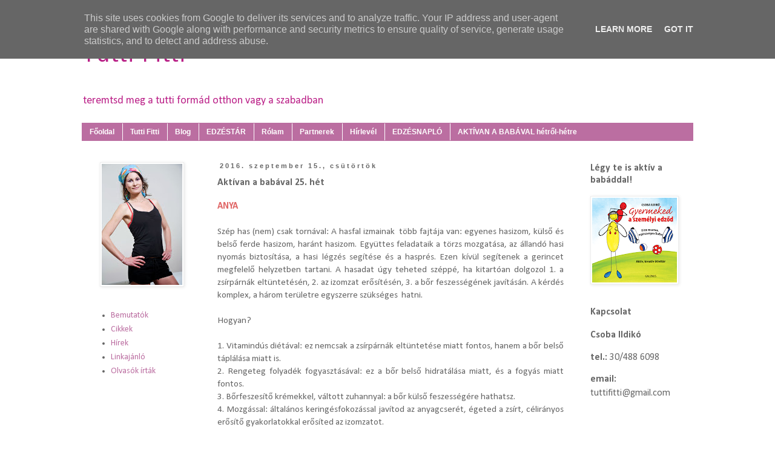

--- FILE ---
content_type: text/html; charset=UTF-8
request_url: http://www.tuttifitti.hu/b/stats?style=BLACK_TRANSPARENT&timeRange=ALL_TIME&token=APq4FmA3Chg5fYb2fJfPGoYIhYD-7To3E5fU45XOpV4m5UshkKPsqpKMVNhfjncSMBLo92LET5WtpC38jVlqedYPH955cLtYYw
body_size: 259
content:
{"total":107326,"sparklineOptions":{"backgroundColor":{"fillOpacity":0.1,"fill":"#000000"},"series":[{"areaOpacity":0.3,"color":"#202020"}]},"sparklineData":[[0,90],[1,37],[2,50],[3,27],[4,54],[5,37],[6,50],[7,54],[8,36],[9,27],[10,41],[11,93],[12,89],[13,59],[14,70],[15,19],[16,27],[17,40],[18,60],[19,50],[20,83],[21,66],[22,13],[23,19],[24,36],[25,66],[26,47],[27,91],[28,93],[29,19]],"nextTickMs":3600000}

--- FILE ---
content_type: text/plain
request_url: https://www.google-analytics.com/j/collect?v=1&_v=j102&a=456808603&t=pageview&_s=1&dl=http%3A%2F%2Fwww.tuttifitti.hu%2F2016%2F09%2Faktivan-babaval-25-het.html&ul=en-us%40posix&dt=Tutti%20Fitti%3A%20Akt%C3%ADvan%20a%20bab%C3%A1val%2025.%20h%C3%A9t&sr=1280x720&vp=1280x720&_u=IEBAAEABAAAAACAAI~&jid=505888892&gjid=838024809&cid=1711242878.1769406627&tid=UA-54918600-1&_gid=859848740.1769406627&_r=1&_slc=1&z=1575301755
body_size: -450
content:
2,cG-52HVJB24SQ